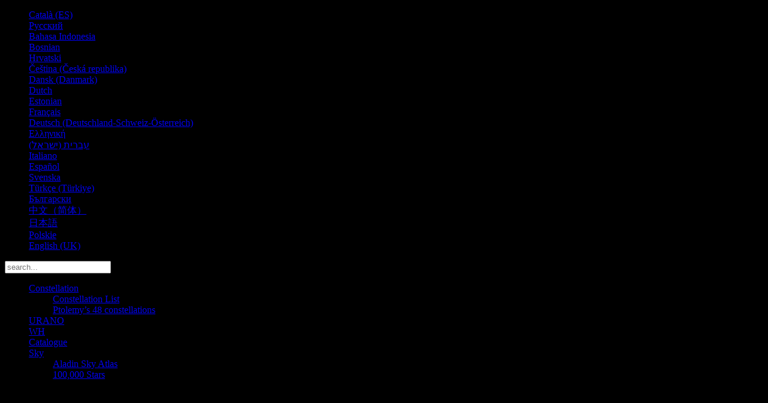

--- FILE ---
content_type: text/html; charset=utf-8
request_url: https://www.wallhapp.com/stars-constellation-camelopardalis
body_size: 5332
content:
<!DOCTYPE HTML>
<html lang="en-gb" dir="ltr"  data-config='{"twitter":0,"plusone":0,"facebook":0,"style":"red","bg_color_scroll":1}'>

<head>
<meta name="robots" content="noindex" />
<meta charset="utf-8">
<meta http-equiv="X-UA-Compatible" content="IE=edge">
<meta name="viewport" content="width=device-width, initial-scale=1">
  <base href="https://www.wallhapp.com/stars-constellation-camelopardalis" />
  <meta name="rights" content="WallHapp Catalogue" />
  
  <title>Stars of Camelopardalis | WallHapp Catalogue</title>
  
  <link href="https://www.wallhapp.com/" rel="search" title="WH" type="application/opensearchdescription+xml" />
  <link href="/templates/wallhapp/favicon.ico" rel="shortcut icon" type="image/vnd.microsoft.icon" />
  <link rel="stylesheet" href="/media/zoo/applications/jbuniversal/assets/css/jbzoo.css?ver=20250216" type="text/css" />
  <link rel="stylesheet" href="/media/template/widgetkit-31e4c397-047f756f.css" type="text/css" />
  <link rel="stylesheet" href="/media/mod_languages/css/template.css" type="text/css" />
  <link rel="stylesheet" href="/modules/mod_jbcookies/assets/css/jbcookies.css" type="text/css" version="auto" />
  <script src="/media/template/jquery.min-07b79dbc.js" type="text/javascript"></script>
  <script src="/media/template/jquery-noconflict-3fc7ef39.js" type="text/javascript"></script>
  <script src="/media/template/jquery-migrate.min-367829e4.js" type="text/javascript"></script>
  <script src="/media/zoo/assets/js/responsive.js?ver=20250216" type="text/javascript"></script>
  <script src="/components/com_zoo/assets/js/default.js?ver=20250216" type="text/javascript"></script>
  <script src="/media/zoo/libraries/jquery/jquery.js?ver=20250216" type="text/javascript"></script>
  <script src="/media/template/widgetkit-d7b1c94a-91c34831.js" type="text/javascript"></script>
  <script type="text/javascript">
function do_nothing() { return; }
  </script>

<link rel="apple-touch-icon-precomposed" href="/templates/wallhapp/apple_touch_icon.png">
<link rel="stylesheet" href="/media/template/theme-7c2c53f6.css">
<script src="/media/template/theme-2fa5edd8.js"></script>
</head>

<body class="tm-noblog  tm-article-center">
	
	<div class="uk-container uk-container-center">

				<div class="tm-toolbar uk-clearfix uk-hidden-small">

						<div class="uk-float-left"><div class="uk-panel"><div class="mod-languages">

	<ul class="lang-inline">
						<li class="" dir="ltr">
			<a href="/ca/">
							Català (ES)						</a>
			</li>
								<li class="" dir="ltr">
			<a href="/ru/">
							Русский						</a>
			</li>
								<li class="" dir="ltr">
			<a href="/id/">
							Bahasa Indonesia						</a>
			</li>
								<li class="" dir="ltr">
			<a href="/bs/">
							Bosnian						</a>
			</li>
								<li class="" dir="ltr">
			<a href="/hr/">
							Hrvatski						</a>
			</li>
								<li class="" dir="ltr">
			<a href="/cz/">
							Čeština (Česká republika)						</a>
			</li>
								<li class="" dir="ltr">
			<a href="/dk/">
							Dansk (Danmark)						</a>
			</li>
								<li class="" dir="ltr">
			<a href="/nl/">
							Dutch						</a>
			</li>
								<li class="" dir="ltr">
			<a href="/et/">
							Estonian						</a>
			</li>
								<li class="" dir="ltr">
			<a href="/fr/">
							Français						</a>
			</li>
								<li class="" dir="ltr">
			<a href="/de/">
							Deutsch (Deutschland-Schweiz-Österreich)						</a>
			</li>
								<li class="" dir="ltr">
			<a href="/gr/">
							Ελληνική						</a>
			</li>
								<li class="" dir="rtl">
			<a href="/he-il/">
							עברית (ישראל)						</a>
			</li>
								<li class="" dir="ltr">
			<a href="/it/">
							Italiano						</a>
			</li>
								<li class="" dir="ltr">
			<a href="/es/">
							Español						</a>
			</li>
								<li class="" dir="ltr">
			<a href="/se/">
							Svenska						</a>
			</li>
								<li class="" dir="ltr">
			<a href="/tr/">
							Türkçe (Türkiye)						</a>
			</li>
								<li class="" dir="ltr">
			<a href="/bg/">
							Български						</a>
			</li>
								<li class="" dir="ltr">
			<a href="/zh-cn/">
							中文（简体）						</a>
			</li>
								<li class="" dir="ltr">
			<a href="/jp/">
							日本語						</a>
			</li>
								<li class="" dir="ltr">
			<a href="/pl/">
							Polskie						</a>
			</li>
								<li class="lang-active" dir="ltr">
			<a href="/stars-constellation-camelopardalis">
							English (UK)						</a>
			</li>
				</ul>

</div>
</div></div>
			
			
		</div>
		
				<div class="tm-block tm-headerbar uk-clearfix">
			
			
						<div class="uk-navbar-flip uk-visible-large">
				<div class="uk-navbar-content">
<form id="search-40-69687eb5e38fa" class="uk-search" action="/" method="post" data-uk-search="{'source': '/search?ordering=&amp;searchphrase=all&amp;tmpl=raw&amp;type=json', 'param': 'searchword', 'msgResultsHeader': 'Search Results', 'msgMoreResults': 'More Results', 'msgNoResults': 'No results found', flipDropdown: 1}">
	<input class="uk-search-field" type="text" name="searchword" placeholder="search...">
	<input type="hidden" name="task"   value="search">
	<input type="hidden" name="option" value="com_search">
	<input type="hidden" name="Itemid" value="593">
</form>
</div>
			</div>
			
						<div class="uk-navbar-flip uk-hidden-small">
				<ul class="uk-navbar-nav uk-hidden-small">
<li class="uk-parent" data-uk-dropdown="{'preventflip':'y'}" aria-haspopup="true" aria-expanded="false"><a href="/constellation">Constellation</a><div class="uk-dropdown uk-dropdown-navbar uk-dropdown-width-1"><div class="uk-grid uk-dropdown-grid"><div class="uk-width-1-1"><ul class="uk-nav uk-nav-navbar"><li><a href="/88-modern-constellations">Constellation List</a></li><li><a href="/48-classical-constellations">Ptolemy’s 48 constellations</a></li></ul></div></div></div></li><li><a href="/urano">URANO</a></li><li><a href="/catalogue"><i class="uk-icon-book"></i> WH</a></li><li><a href="/wh">Catalogue</a></li><li class="uk-parent" data-uk-dropdown="{'preventflip':'y'}" aria-haspopup="true" aria-expanded="false"><a href="/sky">Sky</a><div class="uk-dropdown uk-dropdown-navbar uk-dropdown-width-1"><div class="uk-grid uk-dropdown-grid"><div class="uk-width-1-1"><ul class="uk-nav uk-nav-navbar"><li><a href="/sky/aladin-sky-atlas">Aladin Sky Atlas</a></li><li><a href="/sky-universe-outer-space/100-000-stars">100,000 Stars</a></li></ul></div></div></div></li></ul>			</div>
			
			
						<a class="tm-logo uk-navbar-brand uk-hidden-small" href="https://www.wallhapp.com">
	<div class="uk-margin-remove">
<p><a href="/"><img src="/images/logo/logo-wh.png" alt="WH" class="uk-animation-fade" /></a></p>
</div></a>
			
						<div class="uk-navbar-content uk-navbar-center uk-visible-small"><a class="tm-logo-small" href="https://www.wallhapp.com">
	<p><a href="/"><img class="uk-responsive-width" src="/images/logo/logo-iafs-wallhapp.png" alt="logo-iafs-wallhapp-catalogue" width="75" height="105" /></a></p></a></div>
						
		</div>
		
		
		
				<div class="tm-block tm-block-divider">
			<div class="tm-middle uk-grid" data-uk-grid-match data-uk-grid-margin>

								<div class="tm-main uk-width-medium-1-1">

					
										<main class="tm-content">

						
						<div id="system-message-container">
</div>
<div  id="yoo-zoo" class="jbzoo jbzoo-view-item jbzoo-app-sozvezdiya jbzoo-tmpl-catalog yoo-zoo" >
<div class="jbzoo-item jbzoo-item-sozvezdiya-t jbzoo-item-full jbzoo-item-273">






    <div class="element element-textarea first last">
	<p>This page will be available soon</p></div>


<div class="clear clr"></div>
</div><div class="clear clr"></div></div>

					</main>
					
					
				</div>
				
	            	            	            
			</div>	
		</div>
		
		
		
	</div>

			
		<div class="tm-block-dark">
			<div class="uk-container uk-container-center">

				
				<footer class="tm-footer uk-text-center">

										<a class="tm-totop-scroller" data-uk-smooth-scroll href="#"></a>
					
					<div class="uk-panel">
	<div class="uk-grid uk-margin-bottom" data-uk-grid-margin="">
    <div class="uk-width-1-1" data-uk-scrollspy="{cls:'uk-animation-fade', delay:300}">
        <img src="/images/logo/logo-iafs-wallhapp.png" alt="iafs-wallhapp" />
   </div>
    <div class="uk-width-1-1" data-uk-scrollspy="{cls:'uk-animation-fade', delay:400}">
        <img src="/images/logo/logo-wh.png" alt="WH-wallhapp" />
    </div>
</div></div>
<div class="uk-panel"><ul class="uk-subnav uk-subnav-line">
<li><a class="wh-menu" href="/catalogue">WH</a></li><li><a href="/sky">Sky</a></li><li><a href="/constellation">Constellations</a></li><li><a href="/join-wh/name-a-star-the-most-treasured-gifts-in-the-universe-are-here">Star</a></li></ul></div>
<div class="uk-panel"><div class="mod-languages">

	<ul class="lang-inline">
						<li class="" dir="ltr">
			<a href="/ca/">
							<img src="/media/mod_languages/images/ca_es.gif" alt="Català (ES)" title="Català (ES)" />						</a>
			</li>
								<li class="" dir="ltr">
			<a href="/ru/">
							<img src="/media/mod_languages/images/ru_ru.gif" alt="Русский" title="Русский" />						</a>
			</li>
								<li class="" dir="ltr">
			<a href="/id/">
							<img src="/media/mod_languages/images/id_id.gif" alt="Bahasa Indonesia" title="Bahasa Indonesia" />						</a>
			</li>
								<li class="" dir="ltr">
			<a href="/bs/">
							<img src="/media/mod_languages/images/bs_ba.gif" alt="Bosnian" title="Bosnian" />						</a>
			</li>
								<li class="" dir="ltr">
			<a href="/hr/">
							<img src="/media/mod_languages/images/hr_hr.gif" alt="Hrvatski" title="Hrvatski" />						</a>
			</li>
								<li class="" dir="ltr">
			<a href="/cz/">
							<img src="/media/mod_languages/images/cz.gif" alt="Čeština (Česká republika)" title="Čeština (Česká republika)" />						</a>
			</li>
								<li class="" dir="ltr">
			<a href="/dk/">
							<img src="/media/mod_languages/images/da_dk.gif" alt="Dansk (Danmark)" title="Dansk (Danmark)" />						</a>
			</li>
								<li class="" dir="ltr">
			<a href="/nl/">
							<img src="/media/mod_languages/images/nl_nl.gif" alt="Dutch" title="Dutch" />						</a>
			</li>
								<li class="" dir="ltr">
			<a href="/et/">
							<img src="/media/mod_languages/images/et_ee.gif" alt="Estonian" title="Estonian" />						</a>
			</li>
								<li class="" dir="ltr">
			<a href="/fr/">
							<img src="/media/mod_languages/images/fr_fr.gif" alt="Français" title="Français" />						</a>
			</li>
								<li class="" dir="ltr">
			<a href="/de/">
							<img src="/media/mod_languages/images/de_de.gif" alt="Deutsch (Deutschland-Schweiz-Österreich)" title="Deutsch (Deutschland-Schweiz-Österreich)" />						</a>
			</li>
								<li class="" dir="ltr">
			<a href="/gr/">
							<img src="/media/mod_languages/images/el_gr.gif" alt="Ελληνική" title="Ελληνική" />						</a>
			</li>
								<li class="" dir="rtl">
			<a href="/he-il/">
							<img src="/media/mod_languages/images/he_il.gif" alt="עברית (ישראל)" title="עברית (ישראל)" />						</a>
			</li>
								<li class="" dir="ltr">
			<a href="/it/">
							<img src="/media/mod_languages/images/it_it.gif" alt="Italiano" title="Italiano" />						</a>
			</li>
								<li class="" dir="ltr">
			<a href="/es/">
							<img src="/media/mod_languages/images/es_es.gif" alt="Español" title="Español" />						</a>
			</li>
								<li class="" dir="ltr">
			<a href="/se/">
							<img src="/media/mod_languages/images/sv_se.gif" alt="Svenska" title="Svenska" />						</a>
			</li>
								<li class="" dir="ltr">
			<a href="/tr/">
							<img src="/media/mod_languages/images/tr_tr.gif" alt="Türkçe (Türkiye)" title="Türkçe (Türkiye)" />						</a>
			</li>
								<li class="" dir="ltr">
			<a href="/bg/">
							<img src="/media/mod_languages/images/bg_bg.gif" alt="Български" title="Български" />						</a>
			</li>
								<li class="" dir="ltr">
			<a href="/zh-cn/">
							<img src="/media/mod_languages/images/zh_cn.gif" alt="中文（简体）" title="中文（简体）" />						</a>
			</li>
								<li class="" dir="ltr">
			<a href="/jp/">
							<img src="/media/mod_languages/images/ja_jp.gif" alt="日本語" title="日本語" />						</a>
			</li>
								<li class="" dir="ltr">
			<a href="/pl/">
							<img src="/media/mod_languages/images/pl_pl.gif" alt="Polskie" title="Polskie" />						</a>
			</li>
								<li class="lang-active" dir="ltr">
			<a href="/stars-constellation-camelopardalis">
							<img src="/media/mod_languages/images/en.gif" alt="English (UK)" title="English (UK)" />						</a>
			</li>
				</ul>

</div>
</div>
<div class="uk-panel as-foot-iafs">
	<div>INTERNATIONAL ASSOCIATION OF FREE SPACE</div></div>	<!--googleoff: all-->
<style type="text/css">  
	.jb.cookie.color p a {
		color: #96c6ff;
	} 

	.jb.bgcolor {
		background: #0e54bb;
	}
	
	.jb.cookie.top {
		border-bottom: 1px solid #024175;
	}

	.jb.cookie.bottom {
		border-top: 1px solid #96c6ff;
	}
	
	.jb.color {
		color: #ffffff;
	}
	
	.jb.accept {
		color: #ffffff;
		background-image: -webkit-linear-gradient(#96c6ff 0%, #025fab 100%);
		background-image: -moz-linear-gradient(#96c6ff 0%, #025fab 100%);
		background-image: -o-linear-gradient(#96c6ff 0%, #025fab 100%);
		background-image: -webkit-gradient(linear, 0 0, 0 100%, from(#96c6ff), to(#025fab));
		background-image: linear-gradient(#96c6ff 0%, #025fab 100%);
		max-width: 100px;
		line-height: 30px;
		padding: 0;
		border: 1px solid #024175;
	}
	
	.jb.decline.link {
		color: #37a4fc;
		padding: 0;
	}
</style>
	<!-- Template Default uikit -->
	<div class="jb cookie bottom color  uk-text-center">
	    
		<!-- BG color -->
		<div class="jb cookie-bg bgcolor"></div>
	    
		<h2>In order to provide you with the best online experience this website uses cookies.</h2>
	     
		<p>By using our website, you agree to our use of cookies.												<!-- Button to trigger modal -->
					<a href="#jbcookies" data-uk-modal>Learn more</a>
									</p>
	    
		<div class="jb accept">I agree</div>
	</div>
	
		    <!-- Modal -->
		<div id="jbcookies" class="uk-modal">
			<div class="uk-modal-dialog uk-modal-dialog-large">
				<button class="uk-modal-close uk-close" type="button"></button>
				<div class="uk-modal-header">
					<h2>Information cookies</h2>
				</div>
				<p>Cookies are short reports that are sent and stored on the hard drive of the user's computer through your browser when it connects to a web. Cookies can be used to collect and store user data while connected to provide you the requested services and sometimes tend not to keep. Cookies can be themselves or others.</p><p>There are several types of cookies:</p><ul><li><strong>Technical cookies</strong> that facilitate user navigation and use of the various options or services offered by the web as identify the session, allow access to certain areas, facilitate orders, purchases, filling out forms, registration, security, facilitating functionalities (videos, social networks, etc..).</li><li><strong>Customization cookies</strong> that allow users to access services according to their preferences (language, browser, configuration, etc..).</li><li><strong>Analytical cookies</strong> which allow anonymous analysis of the behavior of web users and allow to measure user activity and develop navigation profiles in order to improve the websites.</li></ul><p>So when you access our website, in compliance with Article 22 of Law 34/2002 of the Information Society Services, in the analytical cookies treatment, we have requested your consent to their use. All of this is to improve our services. We use Google Analytics to collect anonymous statistical information such as the number of visitors to our site. Cookies added by Google Analytics are governed by the privacy policies of Google Analytics. If you want you can disable cookies from Google Analytics.</p><p>However, please note that you can enable or disable cookies by following the instructions of your browser.</p>				<div class="uk-modal-footer uk-text-right">
					<button class="uk-button uk-modal-close" type="button">Close</button>
				</div>
			</div>
		</div>
	<!--googleon: all-->


	
	<script type="text/javascript">
	    jQuery(document).ready(function () { 
			function setCookie(c_name,value,exdays)
			{
				var exdate=new Date();
				exdate.setDate(exdate.getDate() + exdays);
				var c_value=escape(value) + ((exdays==null) ? "" : "; expires="+exdate.toUTCString()) + "; path=/";
				document.cookie=c_name + "=" + c_value;
			}
			
			function readCookie(name) {
				var nameEQ = name + "=";
				var jb = document.cookie.split(';');
				for(var i=0;i < jb.length;i++) {
					var c = jb[i];
					while (c.charAt(0)==' ') c = c.substring(1,c.length);
						if (c.indexOf(nameEQ) == 0) return c.substring(nameEQ.length,c.length);
					}
				return null;
			}
		    
			var $jb_cookie = jQuery('.jb.cookie');
			var $jb_infoaccept = jQuery('.jb.accept');
			var jbcookies = readCookie('jbcookies');
			if(!(jbcookies == "yes")){
				$jb_cookie.delay(1000).slideDown('fast'); 
				$jb_infoaccept.click(function(){
					setCookie("jbcookies","yes",90);
					$jb_cookie.slideUp('slow');
					jQuery('.jb.cookie-decline').fadeIn('slow', function() {});
				});
			}

			jQuery('.jb.decline').click(function(){
				setCookie("jbcookies","",0);
				window.location.reload();
			});
	    });
	</script>

                  <style>.tm-footer .as-foot-iafs{margin-top:20px}</style>
                  
                  <div id="whFooter-mail">
                    <small>&#x73;&#x75;&#x70;&#x70;&#x6F;&#x72;&#x74;&#x40;&#x77;&#x61;&#x6C;&#x6C;&#x68;&#x61;&#x70;&#x70;&#x2E;&#x63;&#x6F;&#x6D;</small>
                  </div>

				</footer>

			</div>
		</div>
	
	<!-- Google Analytics -->
<script>
(function(i,s,o,g,r,a,m){i['GoogleAnalyticsObject']=r;i[r]=i[r]||function(){
(i[r].q=i[r].q||[]).push(arguments)},i[r].l=1*new Date();a=s.createElement(o),
m=s.getElementsByTagName(o)[0];a.async=1;a.src=g;m.parentNode.insertBefore(a,m)
})(window,document,'script','//www.google-analytics.com/analytics.js','ga');

ga('create', 'UA-55341720-1', 'auto');
ga('send', 'pageview');

</script>
<!-- End Google Analytics -->
<!-- Yandex.Metrika counter -->
<script type="text/javascript">
    (function (d, w, c) {
        (w[c] = w[c] || []).push(function() {
            try {
                w.yaCounter27055753 = new Ya.Metrika({
                    id:27055753,
                    clickmap:true,
                    trackLinks:true,
                    accurateTrackBounce:true,
                    trackHash:true
                });
            } catch(e) { }
        });

        var n = d.getElementsByTagName("script")[0],
            s = d.createElement("script"),
            f = function () { n.parentNode.insertBefore(s, n); };
        s.type = "text/javascript";
        s.async = true;
        s.src = (d.location.protocol == "https:" ? "https:" : "http:") + "//mc.yandex.ru/metrika/watch.js";

        if (w.opera == "[object Opera]") {
            d.addEventListener("DOMContentLoaded", f, false);
        } else { f(); }
    })(document, window, "yandex_metrika_callbacks");
</script>
<noscript><div><img src="//mc.yandex.ru/watch/27055753" style="position:absolute; left:-9999px;" alt="" /></div></noscript>
<!-- /Yandex.Metrika counter -->
	
</body>
</html>

--- FILE ---
content_type: text/plain
request_url: https://www.google-analytics.com/j/collect?v=1&_v=j102&a=2067702827&t=pageview&_s=1&dl=https%3A%2F%2Fwww.wallhapp.com%2Fstars-constellation-camelopardalis&ul=en-us%40posix&dt=Stars%20of%20Camelopardalis%20%7C%20WallHapp%20Catalogue&sr=1280x720&vp=1280x720&_u=IEBAAEABAAAAACAAI~&jid=1766339433&gjid=1026654302&cid=1075500893.1768455864&tid=UA-55341720-1&_gid=782215899.1768455864&_r=1&_slc=1&z=1864785916
body_size: -450
content:
2,cG-N4NM7DZQGE